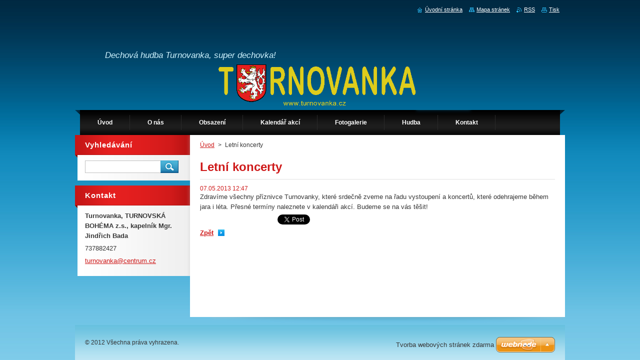

--- FILE ---
content_type: text/html; charset=UTF-8
request_url: https://www.turnovanka.cz/news/letni-koncerty/
body_size: 8067
content:
<!--[if lte IE 9]><!DOCTYPE HTML PUBLIC "-//W3C//DTD HTML 4.01 Transitional//EN" "https://www.w3.org/TR/html4/loose.dtd"><![endif]-->
<!DOCTYPE html>
<!--[if IE]><html class="ie" lang="cs"><![endif]-->
<!--[if gt IE 9]><!--> 
<html lang="cs">
<!--<![endif]-->
    <head>
        <!--[if lt IE 8]><meta http-equiv="X-UA-Compatible" content="IE=EmulateIE7"><![endif]--><!--[if IE 8]><meta http-equiv="X-UA-Compatible" content="IE=EmulateIE8"><![endif]--><!--[if IE 9]><meta http-equiv="X-UA-Compatible" content="IE=EmulateIE9"><![endif]-->
        <base href="https://www.turnovanka.cz/">
  <meta charset="utf-8">
  <meta name="description" content="">
  <meta name="keywords" content="">
  <meta name="generator" content="Webnode">
  <meta name="apple-mobile-web-app-capable" content="yes">
  <meta name="apple-mobile-web-app-status-bar-style" content="black">
  <meta name="format-detection" content="telephone=no">
    <link rel="icon" type="image/svg+xml" href="/favicon.svg" sizes="any">  <link rel="icon" type="image/svg+xml" href="/favicon16.svg" sizes="16x16">  <link rel="icon" href="/favicon.ico">  <link rel="stylesheet" href="https://www.turnovanka.cz/wysiwyg/system.style.css">
<link rel="canonical" href="https://www.turnovanka.cz/news/letni-koncerty/">
<script type="text/javascript">(function(i,s,o,g,r,a,m){i['GoogleAnalyticsObject']=r;i[r]=i[r]||function(){
			(i[r].q=i[r].q||[]).push(arguments)},i[r].l=1*new Date();a=s.createElement(o),
			m=s.getElementsByTagName(o)[0];a.async=1;a.src=g;m.parentNode.insertBefore(a,m)
			})(window,document,'script','//www.google-analytics.com/analytics.js','ga');ga('create', 'UA-797705-6', 'auto',{"name":"wnd_header"});ga('wnd_header.set', 'dimension1', 'W1');ga('wnd_header.set', 'anonymizeIp', true);ga('wnd_header.send', 'pageview');var pageTrackerAllTrackEvent=function(category,action,opt_label,opt_value){ga('send', 'event', category, action, opt_label, opt_value)};</script>
  <link rel="alternate" type="application/rss+xml" href="https://turnovanka.cz/rss/all.xml" title="Všechny články">
<!--[if lte IE 9]><style type="text/css">.cke_skin_webnode iframe {vertical-align: baseline !important;}</style><![endif]-->
        <title>Letní koncerty :: Turnovanka</title>
        <meta name="robots" content="index, follow">
        <meta name="googlebot" content="index, follow">
        <link href="https://d11bh4d8fhuq47.cloudfront.net/_system/skins/v9/50000924/css/style.css" rel="stylesheet" type="text/css" media="screen,projection,handheld,tv">
        <link href="https://d11bh4d8fhuq47.cloudfront.net/_system/skins/v9/50000924/css/print.css" rel="stylesheet" type="text/css" media="print">
        <script type="text/javascript" src="https://d11bh4d8fhuq47.cloudfront.net/_system/skins/v9/50000924/js/functions.js"></script>
        <!--[if IE]>
            <script type="text/javascript" src="https://d11bh4d8fhuq47.cloudfront.net/_system/skins/v9/50000924/js/functions-ie.js"></script>
        <![endif]-->
    
				<script type="text/javascript">
				/* <![CDATA[ */
					
					if (typeof(RS_CFG) == 'undefined') RS_CFG = new Array();
					RS_CFG['staticServers'] = new Array('https://d11bh4d8fhuq47.cloudfront.net/');
					RS_CFG['skinServers'] = new Array('https://d11bh4d8fhuq47.cloudfront.net/');
					RS_CFG['filesPath'] = 'https://www.turnovanka.cz/_files/';
					RS_CFG['filesAWSS3Path'] = 'https://a6cf8a2f75.cbaul-cdnwnd.com/5fdc5c8dd4918627e80cbc7c7a4b3e84/';
					RS_CFG['lbClose'] = 'Zavřít';
					RS_CFG['skin'] = 'default';
					if (!RS_CFG['labels']) RS_CFG['labels'] = new Array();
					RS_CFG['systemName'] = 'Webnode';
						
					RS_CFG['responsiveLayout'] = 0;
					RS_CFG['mobileDevice'] = 0;
					RS_CFG['labels']['copyPasteSource'] = 'Více zde:';
					
				/* ]]> */
				</script><style type="text/css">/* <![CDATA[ */#finepp6wm63eb {position: absolute;font-size: 13px !important;font-family: "Arial", helvetica, sans-serif !important;white-space: nowrap;z-index: 2147483647;-webkit-user-select: none;-khtml-user-select: none;-moz-user-select: none;-o-user-select: none;user-select: none;}#i67d672c23 {position: relative;top: -14px;}* html #i67d672c23 { top: -11px; }#i67d672c23 a { text-decoration: none !important; }#i67d672c23 a:hover { text-decoration: underline !important; }#f53dke31bcs {z-index: 2147483647;display: inline-block !important;font-size: 16px;padding: 7px 59px 9px 59px;background: transparent url(https://d11bh4d8fhuq47.cloudfront.net/img/footer/footerButtonWebnodeHover.png?ph=a6cf8a2f75) top left no-repeat;height: 18px;cursor: pointer;}* html #f53dke31bcs { height: 36px; }#f53dke31bcs:hover { background: url(https://d11bh4d8fhuq47.cloudfront.net/img/footer/footerButtonWebnode.png?ph=a6cf8a2f75) top left no-repeat; }#jp7n6p3 { display: none; }#eb17f4i3m {z-index: 3000;text-align: left !important;position: absolute;height: 88px;font-size: 13px !important;color: #ffffff !important;font-family: "Arial", helvetica, sans-serif !important;overflow: hidden;cursor: pointer;}#eb17f4i3m a {color: #ffffff !important;}#c2137kq35pmjh {color: #36322D !important;text-decoration: none !important;font-weight: bold !important;float: right;height: 31px;position: absolute;top: 19px;right: 15px;cursor: pointer;}#b70a7dn1d07345 { float: right; padding-right: 27px; display: block; line-height: 31px; height: 31px; background: url(https://d11bh4d8fhuq47.cloudfront.net/img/footer/footerButton.png?ph=a6cf8a2f75) top right no-repeat; white-space: nowrap; }#j2llrte2 { position: relative; left: 1px; float: left; display: block; width: 15px; height: 31px; background: url(https://d11bh4d8fhuq47.cloudfront.net/img/footer/footerButton.png?ph=a6cf8a2f75) top left no-repeat; }#c2137kq35pmjh:hover { color: #36322D !important; text-decoration: none !important; }#c2137kq35pmjh:hover #b70a7dn1d07345 { background: url(https://d11bh4d8fhuq47.cloudfront.net/img/footer/footerButtonHover.png?ph=a6cf8a2f75) top right no-repeat; }#c2137kq35pmjh:hover #j2llrte2 { background: url(https://d11bh4d8fhuq47.cloudfront.net/img/footer/footerButtonHover.png?ph=a6cf8a2f75) top left no-repeat; }#ici75abg3vz {padding-right: 11px;padding-right: 11px;float: right;height: 60px;padding-top: 18px;background: url(https://d11bh4d8fhuq47.cloudfront.net/img/footer/footerBubble.png?ph=a6cf8a2f75) top right no-repeat;}#ead8e3fe55kgid {float: left;width: 18px;height: 78px;background: url(https://d11bh4d8fhuq47.cloudfront.net/img/footer/footerBubble.png?ph=a6cf8a2f75) top left no-repeat;}* html #f53dke31bcs { filter: progid:DXImageTransform.Microsoft.AlphaImageLoader(src='https://d11bh4d8fhuq47.cloudfront.net/img/footer/footerButtonWebnode.png?ph=a6cf8a2f75'); background: transparent; }* html #f53dke31bcs:hover { filter: progid:DXImageTransform.Microsoft.AlphaImageLoader(src='https://d11bh4d8fhuq47.cloudfront.net/img/footer/footerButtonWebnodeHover.png?ph=a6cf8a2f75'); background: transparent; }* html #ici75abg3vz { height: 78px; background-image: url(https://d11bh4d8fhuq47.cloudfront.net/img/footer/footerBubbleIE6.png?ph=a6cf8a2f75);  }* html #ead8e3fe55kgid { background-image: url(https://d11bh4d8fhuq47.cloudfront.net/img/footer/footerBubbleIE6.png?ph=a6cf8a2f75);  }* html #b70a7dn1d07345 { background-image: url(https://d11bh4d8fhuq47.cloudfront.net/img/footer/footerButtonIE6.png?ph=a6cf8a2f75); }* html #j2llrte2 { background-image: url(https://d11bh4d8fhuq47.cloudfront.net/img/footer/footerButtonIE6.png?ph=a6cf8a2f75); }* html #c2137kq35pmjh:hover #rbcGrSigTryButtonRight { background-image: url(https://d11bh4d8fhuq47.cloudfront.net/img/footer/footerButtonHoverIE6.png?ph=a6cf8a2f75);  }* html #c2137kq35pmjh:hover #rbcGrSigTryButtonLeft { background-image: url(https://d11bh4d8fhuq47.cloudfront.net/img/footer/footerButtonHoverIE6.png?ph=a6cf8a2f75);  }/* ]]> */</style><script type="text/javascript" src="https://d11bh4d8fhuq47.cloudfront.net/_system/client/js/compressed/frontend.package.1-3-108.js?ph=a6cf8a2f75"></script><style type="text/css">#content .diskuze label.postTextLabel {display: inherit !important;}</style></head>
    <body>
    <div id="siteBg">
        <div id="site">
            
            <!-- HEADER -->
            <div id="header">
                <div class="illustration">
                    <div id="logozone">
                        <div id="logo"><a href="home/" title="Přejít na úvodní stránku."><span id="rbcSystemIdentifierLogo" style="visibility: hidden;">Turnovanka</span></a></div>                        <p id="moto"><span id="rbcCompanySlogan" class="rbcNoStyleSpan">Dechová hudba Turnovanka, super dechovka!</span></p>
                    </div>
                    <img src="https://a6cf8a2f75.cbaul-cdnwnd.com/5fdc5c8dd4918627e80cbc7c7a4b3e84/200000098-c1969c4762/50000000.png?ph=a6cf8a2f75" width="980" height="180" alt="">                </div>
            </div>
            <!-- /HEADER -->

            <div class="cleaner"><!-- / --></div>

            <!-- MENU -->
            <script type="text/javascript">
            /* <![CDATA[ */
                RubicusFrontendIns.addAbsoluteHeaderBlockId('menuzone');
            /* ]]> */
            </script>

            


      <div id="menuzone">


		<ul class="menu">
	<li class="first">
  
      <a href="/home/">
    
      <span>Úvod</span>
      
  </a>
  
  </li>
	<li>
  
      <a href="/o-nas/">
    
      <span>O nás</span>
      
  </a>
  
  </li>
	<li>
  
      <a href="/obsazeni/">
    
      <span>Obsazení</span>
      
  </a>
  
  </li>
	<li>
  
      <a href="/kalendar-akci/">
    
      <span>Kalendář akcí</span>
      
  </a>
  
  </li>
	<li>
  
      <a href="/fotogalerie/">
    
      <span>Fotogalerie</span>
      
  </a>
  
  </li>
	<li>
  
      <a href="/hudba/">
    
      <span>Hudba</span>
      
  </a>
  
  </li>
	<li>
  
      <a href="/kontakt/">
    
      <span>Kontakt</span>
      
  </a>
  
  </li>
	<li class="last">
  
      <a href="/kniha-navstev/">
    
      <span>Kniha návštěv</span>
      
  </a>
  
  </li>
</ul>

      </div>

					
            <!-- /MENU -->

            <div class="cleaner"><!-- / --></div>

            <!-- MAIN -->
            <div id="mainWide">
                <div id="mainContent">

                    <!-- CONTENT -->
                    <div id="contentBg">
                    <div id="content">

                        <!-- NAVIGATOR -->
                        <div id="pageNavigator" class="rbcContentBlock">        <div id="navizone" class="navigator">                       <a class="navFirstPage" href="/home/">Úvod</a>      <span><span> &gt; </span></span>          <span id="navCurrentPage">Letní koncerty</span>               </div>              <div class="cleaner"><!-- / --></div>        </div>                        <!-- /NAVIGATOR -->

                        <div class="cleaner"><!-- / --></div>

                        

		
		
		  <div class="box">
		    <div class="boxTitle"><h1>Letní koncerty</h1></div>
        <div class="boxContent">
		      					 
            <div class="articleDetail"> 
           
              <ins>07.05.2013 12:47</ins>    
              									
              <p>Zdravíme všechny příznivce Turnovanky, které srdečně zveme na řadu vystoupení a koncertů, které odehrajeme během jara i léta. Přesné termíny naleznete v kalendáři akcí. Budeme se na vás těšit!</p>
      								      		
              					
              <div class="cleaner"><!-- / --></div>
              
              
              					
              <div class="cleaner"><!-- / --></div>
              
              <div class="rbcBookmarks"><div id="rbcBookmarks200000084"></div></div>
		<script type="text/javascript">
			/* <![CDATA[ */
			Event.observe(window, 'load', function(){
				var bookmarks = '<div style=\"float:left;\"><div style=\"float:left;\"><iframe src=\"//www.facebook.com/plugins/like.php?href=https://www.turnovanka.cz/news/letni-koncerty/&amp;send=false&amp;layout=button_count&amp;width=155&amp;show_faces=false&amp;action=like&amp;colorscheme=light&amp;font&amp;height=21&amp;appId=397846014145828&amp;locale=cs_CZ\" scrolling=\"no\" frameborder=\"0\" style=\"border:none; overflow:hidden; width:155px; height:21px; position:relative; top:1px;\" allowtransparency=\"true\"></iframe></div><div style=\"float:left;\"><a href=\"https://twitter.com/share\" class=\"twitter-share-button\" data-count=\"horizontal\" data-via=\"webnode\" data-lang=\"en\">Tweet</a></div><script type=\"text/javascript\">(function() {var po = document.createElement(\'script\'); po.type = \'text/javascript\'; po.async = true;po.src = \'//platform.twitter.com/widgets.js\';var s = document.getElementsByTagName(\'script\')[0]; s.parentNode.insertBefore(po, s);})();'+'<'+'/scr'+'ipt></div> <div class=\"addthis_toolbox addthis_default_style\" style=\"float:left;\"><a class=\"addthis_counter addthis_pill_style\"></a></div> <script type=\"text/javascript\">(function() {var po = document.createElement(\'script\'); po.type = \'text/javascript\'; po.async = true;po.src = \'https://s7.addthis.com/js/250/addthis_widget.js#pubid=webnode\';var s = document.getElementsByTagName(\'script\')[0]; s.parentNode.insertBefore(po, s);})();'+'<'+'/scr'+'ipt><div style=\"clear:both;\"></div>';
				$('rbcBookmarks200000084').innerHTML = bookmarks;
				bookmarks.evalScripts();
			});
			/* ]]> */
		</script>
		      
                        
              <div class="cleaner"><!-- / --></div>  			
              
              <div class="back"><a href="archive/news/">Zpět</a></div>
                      
            </div>
          
        </div>
      </div>
      
			
		
		  <div class="cleaner"><!-- / --></div>

		
                    </div>
                    </div>
                    <!-- /CONTENT -->

                    <!-- SIDEBAR -->
                    <div id="sidebar">
                        <div id="sidebarContent">

                            <!-- SEARCH -->
                            

		  <div class="box ">
        <div class="boxTitle"><h2>Vyhledávání</h2></div>
        <div class="boxContentBorder"><div class="boxContent">

		<form action="/search/" method="get" id="fulltextSearch">
        
        <input type="text" name="text" id="fulltextSearchText">
        <input id="fulltextSearchButton" type="image" src="https://d11bh4d8fhuq47.cloudfront.net/_system/skins/v9/50000924/img/search.jpg" title="Hledat">
        <div class="cleaner"><!-- / --></div> 

		</form>

       </div></div>
      </div>

		                            <!-- /SEARCH -->

                            <div class="cleaner"><!-- / --></div>

                            
                            
                            <div class="cleaner"><!-- / --></div>

                            <!-- CONTACT -->
                            

      <div class="box contact">
        <div class="boxTitle"><h2>Kontakt</h2></div>
        <div class="boxContentBorder"><div class="boxContent">
          
		

      <p><strong>Turnovanka, TURNOVSKÁ BOHÉMA z.s., kapelník Mgr. Jindřich Bada</strong></p>
                  
      
      
      <p class="phone">737882427</p>

	
      
	
	    <p class="email"><a href="&#109;&#97;&#105;&#108;&#116;&#111;:&#116;&#117;&#114;&#110;&#111;&#118;&#97;&#110;&#107;&#97;&#64;&#99;&#101;&#110;&#116;&#114;&#117;&#109;&#46;&#99;&#122;"><span id="rbcContactEmail">&#116;&#117;&#114;&#110;&#111;&#118;&#97;&#110;&#107;&#97;&#64;&#99;&#101;&#110;&#116;&#114;&#117;&#109;&#46;&#99;&#122;</span></a></p>

	           

		
                   
        </div></div>
      </div> 

					
                            <!-- /CONTACT -->

                        </div>
                    </div>
                    <!-- /SIDEBAR -->

                    <hr class="cleaner">

                </div><!-- mainContent -->

            </div>
            <!-- MAIN -->        
            
            <!-- FOOTER -->
            <div id="footer">
                <div id="footerContent">
                    <div id="footerLeft">
                        <span id="rbcFooterText" class="rbcNoStyleSpan">© 2012 Všechna práva vyhrazena.</span>                    </div>
                    <div id="footerRight">
                        <span class="rbcSignatureText"><a href="https://www.webnode.cz?utm_source=text&amp;utm_medium=footer&amp;utm_campaign=free4" rel="nofollow">Tvorba webových stránek zdarma</a><a id="f53dke31bcs" href="https://www.webnode.cz?utm_source=button&amp;utm_medium=footer&amp;utm_campaign=free4" rel="nofollow"><span id="jp7n6p3">Webnode</span></a></span>                    </div>
                </div>
            </div>
            <!-- /FOOTER -->

            <table id="links"><tr><td>
                <!-- LANG -->
                <div id="lang">
                    <div id="languageSelect"></div>			
                </div>
                <!-- /LANG -->
            </td><td>
                <!-- LINKS -->
                <div id="link">
                    <span class="homepage"><a href="home/" title="Přejít na úvodní stránku.">Úvodní stránka</a></span>
                    <span class="sitemap"><a href="/sitemap/" title="Přejít na mapu stránek.">Mapa stránek</a></span>
                    <span class="rss"><a href="/rss/" title="RSS kanály">RSS</a></span>
                    <span class="print"><a href="#" onclick="window.print(); return false;" title="Vytisknout stránku">Tisk</a></span>
                </div>
                <!-- /LINKS -->
            </td></tr></table>

        </div>
        <div class="cleaner"><!-- / --></div>
    </div>

    <script src="https://d11bh4d8fhuq47.cloudfront.net/_system/skins/v9/50000924/js/Menu.js" type="text/javascript"></script>

    <script type="text/javascript">
    /* <![CDATA[ */

        build_menu();

    /* ]]> */
    </script>

    <script type="text/javascript">
    /* <![CDATA[ */

        RubicusFrontendIns.addObserver
	({
            onContentChange: function ()
            {
                build_menu();
                setContentSize();
            },

            onStartSlideshow: function()
            {
                $('slideshowControl').innerHTML	= '<span>Pozastavit prezentaci<'+'/span>';
		$('slideshowControl').title = 'Pozastavit automatické procházení obrázků';
		$('slideshowControl').onclick = RubicusFrontendIns.stopSlideshow.bind(RubicusFrontendIns);
            },

            onStopSlideshow: function()
            {
                $('slideshowControl').innerHTML	= '<span>Spustit prezentaci<'+'/span>';
		$('slideshowControl').title = 'Spustit automatické procházení obrázků';
		$('slideshowControl').onclick = RubicusFrontendIns.startSlideshow.bind(RubicusFrontendIns);
            },

            onShowImage: function()
            {
                if (RubicusFrontendIns.isSlideshowMode())
		{
                    $('slideshowControl').innerHTML = '<span>Pozastavit prezentaci<'+'/span>';
                    $('slideshowControl').title	= 'Pozastavit automatické procházení obrázků';
                    $('slideshowControl').onclick = RubicusFrontendIns.stopSlideshow.bind(RubicusFrontendIns);
		}
                setContentSize();
            }
	});

        if (!$('detailScript'))
        {
            window.onload = setContentSize;
        }
        document.body.onresize = setContentSize;
        window.onresize = setContentSize;

        RubicusFrontendIns.addFileToPreload('https://d11bh4d8fhuq47.cloudfront.net/_system/skins/v9/50000924/img/loading.gif');

        RubicusFrontendIns.addFileToPreload('https://d11bh4d8fhuq47.cloudfront.net/_system/skins/v9/50000924/img/menu_hover.jpg');
        RubicusFrontendIns.addFileToPreload('https://d11bh4d8fhuq47.cloudfront.net/_system/skins/v9/50000924/img/submenu_bg.jpg');

    /* ]]> */
    </script>

  <div id="rbcFooterHtml"></div><div style="display: none;" id="finepp6wm63eb"><span id="i67d672c23">&nbsp;</span></div><div id="eb17f4i3m" style="display: none;"><a href="https://www.webnode.cz?utm_source=window&amp;utm_medium=footer&amp;utm_campaign=free4" rel="nofollow"><div id="ead8e3fe55kgid"><!-- / --></div><div id="ici75abg3vz"><div><strong id="dm32pf41">Vytvořte si vlastní web zdarma!</strong><br /><span id="gtspg8hc257">Moderní webové stránky za 5 minut</span></div><span id="c2137kq35pmjh"><span id="j2llrte2"><!-- / --></span><span id="b70a7dn1d07345">Vyzkoušet</span></span></div></a></div><script type="text/javascript">/* <![CDATA[ */var b663lqo42t = {sig: $('finepp6wm63eb'),prefix: $('i67d672c23'),btn : $('f53dke31bcs'),win : $('eb17f4i3m'),winLeft : $('ead8e3fe55kgid'),winLeftT : $('ib1bf321pl422f'),winLeftB : $('i3oth2m1'),winRght : $('ici75abg3vz'),winRghtT : $('gpjc8imw5hup'),winRghtB : $('jeokdf43613'),tryBtn : $('c2137kq35pmjh'),tryLeft : $('j2llrte2'),tryRght : $('b70a7dn1d07345'),text : $('gtspg8hc257'),title : $('dm32pf41')};b663lqo42t.sig.appendChild(b663lqo42t.btn);var a5ekjfdfd=0,jpp6rf0b88=0,a6ih77b2jbl=0,f3uh1qu9,gh0j10436hf=$$('.rbcSignatureText')[0],d5h5p8r4=false,degg28m5;function abqnfnb2k3(){if (!d5h5p8r4 && pageTrackerAllTrackEvent){pageTrackerAllTrackEvent('Signature','Window show - web',b663lqo42t.sig.getElementsByTagName('a')[0].innerHTML);d5h5p8r4=true;}b663lqo42t.win.show();a6ih77b2jbl=b663lqo42t.tryLeft.offsetWidth+b663lqo42t.tryRght.offsetWidth+1;b663lqo42t.tryBtn.style.width=parseInt(a6ih77b2jbl)+'px';b663lqo42t.text.parentNode.style.width = '';b663lqo42t.winRght.style.width=parseInt(20+a6ih77b2jbl+Math.max(b663lqo42t.text.offsetWidth,b663lqo42t.title.offsetWidth))+'px';b663lqo42t.win.style.width=parseInt(b663lqo42t.winLeft.offsetWidth+b663lqo42t.winRght.offsetWidth)+'px';var wl=b663lqo42t.sig.offsetLeft+b663lqo42t.btn.offsetLeft+b663lqo42t.btn.offsetWidth-b663lqo42t.win.offsetWidth+12;if (wl<10){wl=10;}b663lqo42t.win.style.left=parseInt(wl)+'px';b663lqo42t.win.style.top=parseInt(jpp6rf0b88-b663lqo42t.win.offsetHeight)+'px';clearTimeout(f3uh1qu9);}function b0391hgks8(){f3uh1qu9=setTimeout('b663lqo42t.win.hide()',1000);}function fdfavqce(){var ph = RubicusFrontendIns.photoDetailHandler.lightboxFixed?document.getElementsByTagName('body')[0].offsetHeight/2:RubicusFrontendIns.getPageSize().pageHeight;b663lqo42t.sig.show();a5ekjfdfd=0;jpp6rf0b88=0;if (gh0j10436hf&&gh0j10436hf.offsetParent){var obj=gh0j10436hf;do{a5ekjfdfd+=obj.offsetLeft;jpp6rf0b88+=obj.offsetTop;} while (obj = obj.offsetParent);}if ($('rbcFooterText')){b663lqo42t.sig.style.color = $('rbcFooterText').getStyle('color');b663lqo42t.sig.getElementsByTagName('a')[0].style.color = $('rbcFooterText').getStyle('color');}b663lqo42t.sig.style.width=parseInt(b663lqo42t.prefix.offsetWidth+b663lqo42t.btn.offsetWidth)+'px';if (a5ekjfdfd<0||a5ekjfdfd>document.body.offsetWidth){a5ekjfdfd=(document.body.offsetWidth-b663lqo42t.sig.offsetWidth)/2;}if (a5ekjfdfd>(document.body.offsetWidth*0.55)){b663lqo42t.sig.style.left=parseInt(a5ekjfdfd+(gh0j10436hf?gh0j10436hf.offsetWidth:0)-b663lqo42t.sig.offsetWidth)+'px';}else{b663lqo42t.sig.style.left=parseInt(a5ekjfdfd)+'px';}if (jpp6rf0b88<=0 || RubicusFrontendIns.photoDetailHandler.lightboxFixed){jpp6rf0b88=ph-5-b663lqo42t.sig.offsetHeight;}b663lqo42t.sig.style.top=parseInt(jpp6rf0b88-5)+'px';}function dyvei29c55b4j(){if (degg28m5){clearTimeout(degg28m5);}degg28m5 = setTimeout('fdfavqce()', 10);}Event.observe(window,'load',function(){if (b663lqo42t.win&&b663lqo42t.btn){if (gh0j10436hf){if (gh0j10436hf.getElementsByTagName("a").length > 0){b663lqo42t.prefix.innerHTML = gh0j10436hf.innerHTML + '&nbsp;';}else{b663lqo42t.prefix.innerHTML = '<a href="https://www.webnode.cz?utm_source=text&amp;utm_medium=footer&amp;utm_content=cz-web-0&amp;utm_campaign=signature" rel="nofollow">'+gh0j10436hf.innerHTML + '</a>&nbsp;';}gh0j10436hf.style.visibility='hidden';}else{if (pageTrackerAllTrackEvent){pageTrackerAllTrackEvent('Signature','Missing rbcSignatureText','www.turnovanka.cz');}}fdfavqce();setTimeout(fdfavqce, 500);setTimeout(fdfavqce, 1000);setTimeout(fdfavqce, 5000);Event.observe(b663lqo42t.btn,'mouseover',abqnfnb2k3);Event.observe(b663lqo42t.win,'mouseover',abqnfnb2k3);Event.observe(b663lqo42t.btn,'mouseout',b0391hgks8);Event.observe(b663lqo42t.win,'mouseout',b0391hgks8);Event.observe(b663lqo42t.win,'click',function(){if (pageTrackerAllTrackEvent){pageTrackerAllTrackEvent('Signature','Window click - web','Vytvořte si vlastní web zdarma!',0);}document/*c2d9l44jh265f*/.location.href='https://www.webnode.cz?utm_source=window&utm_medium=footer&utm_content=cz-web-0&utm_campaign=signature';});Event.observe(window, 'resize', dyvei29c55b4j);Event.observe(document.body, 'resize', dyvei29c55b4j);RubicusFrontendIns.addObserver({onResize: dyvei29c55b4j});RubicusFrontendIns.addObserver({onContentChange: dyvei29c55b4j});RubicusFrontendIns.addObserver({onLightboxUpdate: fdfavqce});Event.observe(b663lqo42t.btn, 'click', function(){if (pageTrackerAllTrackEvent){pageTrackerAllTrackEvent('Signature','Button click - web',b663lqo42t.sig.getElementsByTagName('a')[0].innerHTML);}});Event.observe(b663lqo42t.tryBtn, 'click', function(){if (pageTrackerAllTrackEvent){pageTrackerAllTrackEvent('Signature','Try Button click - web','Vytvořte si vlastní web zdarma!',0);}});}});RubicusFrontendIns.addFileToPreload('https://d11bh4d8fhuq47.cloudfront.net/img/footer/footerButtonWebnode.png?ph=a6cf8a2f75');RubicusFrontendIns.addFileToPreload('https://d11bh4d8fhuq47.cloudfront.net/img/footer/footerButton.png?ph=a6cf8a2f75');RubicusFrontendIns.addFileToPreload('https://d11bh4d8fhuq47.cloudfront.net/img/footer/footerButtonHover.png?ph=a6cf8a2f75');RubicusFrontendIns.addFileToPreload('https://d11bh4d8fhuq47.cloudfront.net/img/footer/footerBubble.png?ph=a6cf8a2f75');if (Prototype.Browser.IE){RubicusFrontendIns.addFileToPreload('https://d11bh4d8fhuq47.cloudfront.net/img/footer/footerBubbleIE6.png?ph=a6cf8a2f75');RubicusFrontendIns.addFileToPreload('https://d11bh4d8fhuq47.cloudfront.net/img/footer/footerButtonHoverIE6.png?ph=a6cf8a2f75');}RubicusFrontendIns.copyLink = 'https://www.webnode.cz';RS_CFG['labels']['copyPasteBackLink'] = 'Vytvořte si vlastní stránky zdarma:';/* ]]> */</script><script type="text/javascript">var keenTrackerCmsTrackEvent=function(id){if(typeof _jsTracker=="undefined" || !_jsTracker){return false;};try{var name=_keenEvents[id];var keenEvent={user:{u:_keenData.u,p:_keenData.p,lc:_keenData.lc,t:_keenData.t},action:{identifier:id,name:name,category:'cms',platform:'WND1',version:'2.1.157'},browser:{url:location.href,ua:navigator.userAgent,referer_url:document.referrer,resolution:screen.width+'x'+screen.height,ip:'18.118.128.25'}};_jsTracker.jsonpSubmit('PROD',keenEvent,function(err,res){});}catch(err){console.log(err)};};</script></body>
</html>

